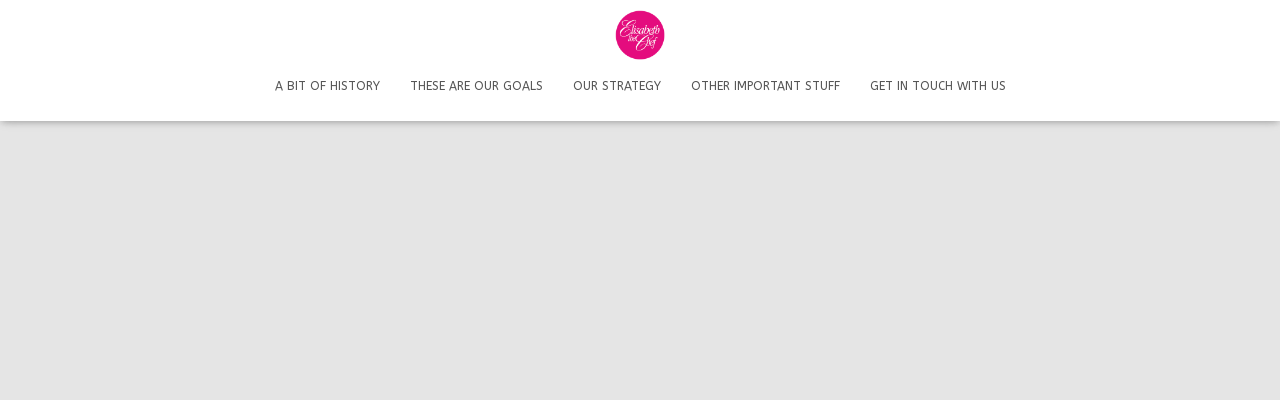

--- FILE ---
content_type: text/css
request_url: http://www.elisabeth-the-chef.co.uk/wp-content/themes/ETC/style.css?ver=3.3.3
body_size: 1010
content:
/*  
Theme Name: ETC 
Theme URI: https://www.opus-uk.co.uk   
Description: This is a custom child theme for ETC
Author: Opus UK 
URI: https://www.opus-uk.co.uk     
Template: hestia    
Version: 0.1     
*/


.hestia-about {
	padding:40px 0 40px;
}

.hestia-about h1{
	padding:10px 0 50px;
}

.title-logo-wrapper{
	display:none;
}

figure.effect-layla {
    background: #000000;
}

h5 {
	font-family: ABeeZee !important;
}
		
.wpb_fp_quick_view_content {
	padding: 20px;
}

.section {
    padding: 66px 0 70px 0;
}

.wpb_portfolio_area{
	margin-bottom: 26px;
}


@media (min-width: 992px)
{
	.wpb_fp_col-md-6 {
		width: 100%;
	}
}

.white-popup {
    max-width: 1000px;
}

.page-header.header-small .container {
    padding-bottom: 39px;
    padding-top: 120px;
}

.wpb_fp_grid figure img {
    background-color: white;
}

.blog-post.blog-post-wrapper .section-text h2 {
    font-size: 35.68px;
    line-height: 43.52px;
}

.footer-big {
    color: #999999;
    padding: 60px 0 30px;
    text-align: center;
}


--- FILE ---
content_type: application/javascript
request_url: http://www.elisabeth-the-chef.co.uk/wp-content/plugins/advance-portfolio-grid/assets/js/main.js?ver=1.0
body_size: 1816
content:
+(function($) {

	// Portfolio QuickView
	$(function(){
		$('.wpb_portfolio').magnificPopup({
			type:'inline',
			midClick: true,
			gallery:{
				enabled:true
			},
			delegate: 'a.wpb_fp_preview',
			removalDelay: 500, //delay removal by X to allow out-animation
			callbacks: {
			    beforeOpen: function() {
			       this.st.mainClass = this.st.el.attr('data-effect');
			    }
			},
		  	closeOnContentClick: true,
		});
	});


	// Portfolio slider

	$(function(){
		$(".wpb_fp_slider").each(function() {

			var t = $(this),
		        auto 			= t.data("autoplay") ? !0 : !1,
		        rtl 			= t.data("direction") ? !0 : !1,
		        items 			= t.data("items") ? parseInt(t.data("items")) : '',
		        tablet 			= t.data("tablet") ? parseInt(t.data("tablet")) : '',
		        mobile 			= t.data("mobile") ? parseInt(t.data("mobile")) : '',
		        margin 			= t.data("margin") ? parseInt(t.data("margin")) : '',
		        nav 			= t.data("navigation") ? !0 : !1,
		        pag 			= t.data("pagination") ? !0 : !1,
		        loop 			= t.data("loop") ? !0 : !1,
		        navTextLeft 	= t.data("direction") ? 'right' : 'left',
		        navTextRight 	= t.data("direction") ? 'left' : 'right';

			$(this).owlCarousel({
				nav: nav,
            	navText : ['<i class="wpbfpicons-arrow-'+navTextLeft+'" aria-hidden="true"></i>','<i class="wpbfpicons-arrow-'+navTextRight+'" aria-hidden="true"></i>'],
				dots: pag,
            	loop: loop,
            	margin: margin,
				autoplay: auto,
				autoHeight: true,
				rtl: rtl,
				items : items,
				responsiveClass:true,
				responsive:{
			        0:{
			            items:mobile,
			        },
			        600:{
			            items:tablet,
			        },
			        1000:{
			            items:items,
			        }
			    }
			});
		});
	});

})(jQuery);